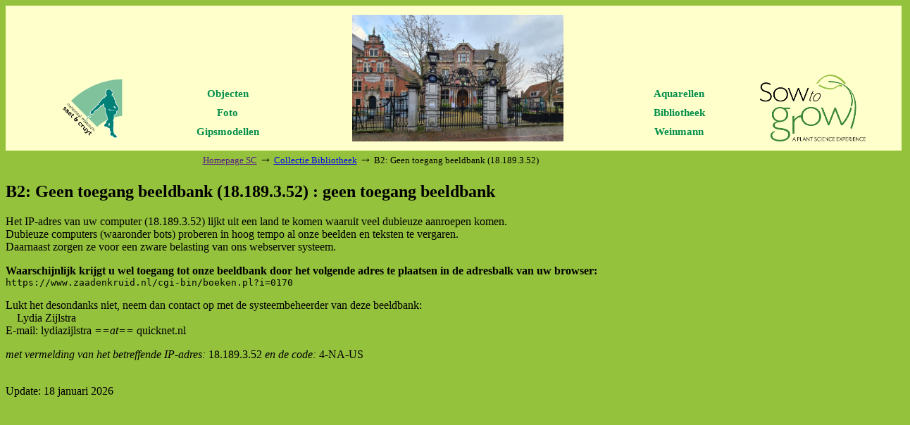

--- FILE ---
content_type: text/html; charset=iso-8859-1
request_url: https://www.zaadenkruid.nl/cgi-bin/boeken.pl?ident=0170&search=VELD%20keyword1%20Firma&inword=2&display=gallery&istart=1
body_size: 1461
content:
<!DOCTYPE HTML PUBLIC "-//W3C//DTD HTML 3.2//EN">
<html>

<head>
<meta name="viewport" content="width=device-width, initial-scale=1">
<meta name="referrer" content="no-referrer-when-downgrade">
<meta http-equiv="Content-Type" content="text/html; charset=ANSI" />
<title>B2: Geen toegang beeldbank (18.189.3.52) : geen toegang beeldbank</title>

<base href="https://www.zaadenkruid.nl">
<script type="text/javascript">
<!--
var width = (typeof screen !== "undefined" && screen.width) ? screen.width : 1;
var height = (typeof screen !== "undefined" && screen.height) ? screen.height : 1;
document.cookie = "zcbs-scres=" + width + "x" + height + "; expires=Sun, 18 Aug 2947 10:00:00 UTC; path=/;";
// -->
</script>
</head>
<style>
.topnav {
width:100%;
background-color: #ffffcc;
margin:0 auto;
list-style:none;
overflow: hidden;
padding: 10px ;
overflow: hidden;
z-index: 6;
}
.topnav a {
text-decoration: none;
font-size: 15px;
color: #038f4b;
line-height: 1.8;
vertical-align:bottom;
}
.topnav th {
vertical-align:bottom;
}

/* Change the color of links on hover */
.topnav a:hover {
    color: #bff5db;
}
.aweblink {
color: -webkit-link;
font-weight: bold;
}


/* Add a color to the active/current link */
</style>



 <body bgcolor="#95C23D ">


<p>
<center>
<div class="topnav"> 
<table width="100%" background-color="#FFF">
<tr>
<th><a href="http://www.saetencruyt.nl"><img src="/images/LogoSC.png" idth=150px height=95px border="0"></a></th>
<th>
  <a href="./cgi-bin/collectie.pl">Objecten</a> <br>
  <a href="./cgi-bin/beeldbank.pl">Foto</a><br>
<a href="./cgi-bin/gipsmodel.pl">Gipsmodellen</a>
</th>
<th><a href="./index.html"><img src="/images/SowGebouw.png" width=300px height="180" border="0"></a></th>
<th>
<a href="./cgi-bin/aquarellen.pl">Aquarellen</a><br>
<a href="./cgi-bin/boeken.pl">Bibliotheek</a><br>
<a href="./cgi-bin/weinmann.pl">Weinmann</a>
</th>
<th><a href="http://www.sowtogrow.nl/"><img src="/images/LogoWB.png" width=150px height=95px border="0"></a></th>
</tr>
</table>
</div>
<center>
<table border="0" cellspacing="0" cellpadding="2" width="709" id="tblblocked">
<tr><td align="left">
<font size="-1">
<a href="" target="_blank">Homepage SC</a> <font size="+1">&#8594;</font>
<a href="/cgi-bin/boeken.pl">Collectie Bibliotheek</a> <font size="+1">&#8594;</font>
B2: Geen toegang beeldbank (18.189.3.52)
</font>
</td></tr>
</table>
</center>

</center>
<p>
<h2>B2: Geen toegang beeldbank (18.189.3.52) : geen toegang beeldbank</h2>    


<center>
</center>
<p>
<p>
<!-- EOR -->
Het IP-adres van uw computer (18.189.3.52) lijkt uit een land te komen waaruit veel dubieuze aanroepen komen.
<br>
Dubieuze computers (waaronder bots) proberen in hoog tempo al onze beelden en teksten te vergaren.
<br>
Daarnaast zorgen ze voor een zware belasting van ons webserver systeem.

<p>
<strong> 
Waarschijnlijk krijgt u wel toegang tot onze beeldbank door het volgende adres te plaatsen in de adresbalk van uw browser:
</strong>
<br>
<code>https://www.zaadenkruid.nl/cgi-bin/boeken.pl?i=0170</code>

 
<p>
Lukt het desondanks niet, neem dan contact op met de systeembeheerder van deze beeldbank:

<br>
&nbsp;&nbsp;&nbsp; Lydia Zijlstra
<br>
E-mail: lydiazijlstra <em>==at==</em> quicknet.nl

<p>
<em>met vermelding van het betreffende IP-adres:</em> 18.189.3.52 <em>en de code:</em> 4-NA-US
<br>&nbsp;
<!-- EOR -->







<p>
 Update: 18 januari 2026


<script>
document.addEventListener("keydown", function(event) {
  if (event.ctrlKey && event.code === "Home") {              // Bij gebruik Ctrl+Home toets 
    window.location.href = "/cgi-bin/boeken.pl";
  }
  if (event.ctrlKey && event.key.toLowerCase() === "h") {    // Bij gebruik Ctrl+h
    event.preventDefault();
    window.location.href = "/cgi-bin/boeken.pl";
  }
});
</script>
</body>
</html>